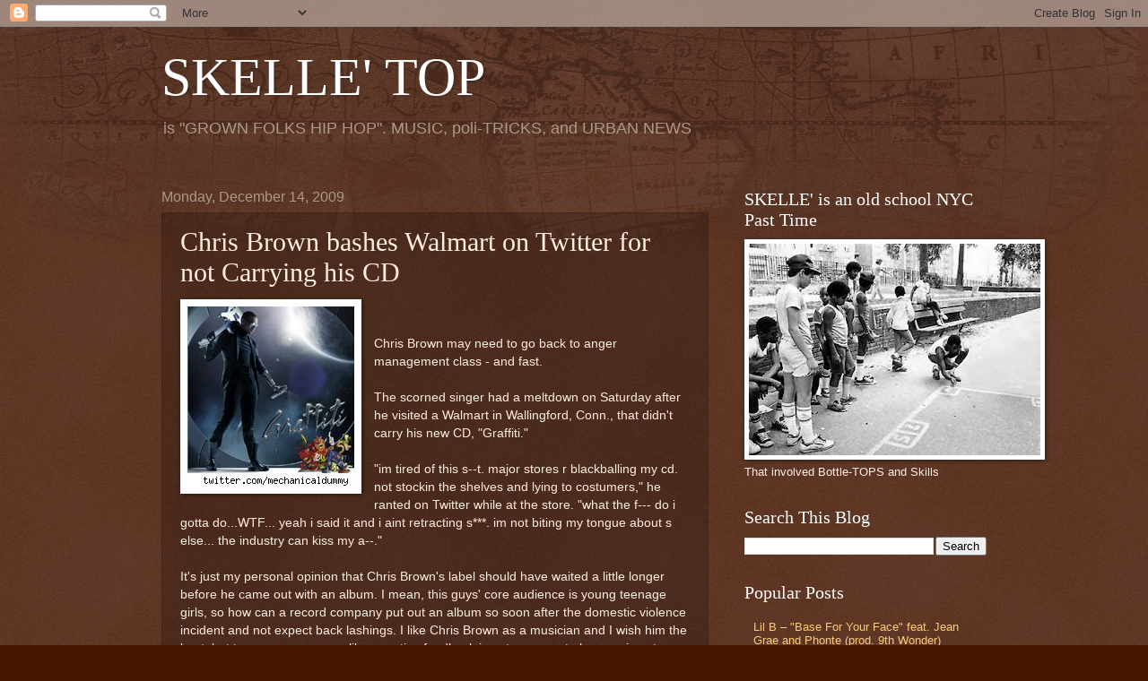

--- FILE ---
content_type: text/html; charset=UTF-8
request_url: http://www.skelletop.com/2009/12/chris-brown-bashes-walmart-on-twitter.html
body_size: 14051
content:
<!DOCTYPE html>
<html class='v2' dir='ltr' lang='en'>
<head>
<link href='https://www.blogger.com/static/v1/widgets/335934321-css_bundle_v2.css' rel='stylesheet' type='text/css'/>
<meta content='width=1100' name='viewport'/>
<meta content='text/html; charset=UTF-8' http-equiv='Content-Type'/>
<meta content='blogger' name='generator'/>
<link href='http://www.skelletop.com/favicon.ico' rel='icon' type='image/x-icon'/>
<link href='http://www.skelletop.com/2009/12/chris-brown-bashes-walmart-on-twitter.html' rel='canonical'/>
<link rel="alternate" type="application/atom+xml" title="SKELLE&#39; TOP - Atom" href="http://www.skelletop.com/feeds/posts/default" />
<link rel="alternate" type="application/rss+xml" title="SKELLE&#39; TOP - RSS" href="http://www.skelletop.com/feeds/posts/default?alt=rss" />
<link rel="service.post" type="application/atom+xml" title="SKELLE&#39; TOP - Atom" href="https://www.blogger.com/feeds/1414746384356436079/posts/default" />

<link rel="alternate" type="application/atom+xml" title="SKELLE&#39; TOP - Atom" href="http://www.skelletop.com/feeds/8977174606170947216/comments/default" />
<!--Can't find substitution for tag [blog.ieCssRetrofitLinks]-->
<link href='https://blogger.googleusercontent.com/img/b/R29vZ2xl/AVvXsEiMZNmxVEMEL6rUwWjzrXcCoukWZnYR4CnY0tJIs1UgureWsh3O5alX9z3aeo97dgfgPz0scEGW1LEURGyc59bkX-YtAGUVhb3leuKl5eNdEe90rV0VoTOmhGewuHRj4v-v8IeDjHyNUVQ/s640/brownsmall.jpg' rel='image_src'/>
<meta content='http://www.skelletop.com/2009/12/chris-brown-bashes-walmart-on-twitter.html' property='og:url'/>
<meta content='Chris Brown bashes Walmart on Twitter for not Carrying his CD' property='og:title'/>
<meta content='  Chris Brown may need to go back to anger management class - and fast.   The scorned singer had a meltdown on Saturday after he visited a W...' property='og:description'/>
<meta content='https://blogger.googleusercontent.com/img/b/R29vZ2xl/AVvXsEiMZNmxVEMEL6rUwWjzrXcCoukWZnYR4CnY0tJIs1UgureWsh3O5alX9z3aeo97dgfgPz0scEGW1LEURGyc59bkX-YtAGUVhb3leuKl5eNdEe90rV0VoTOmhGewuHRj4v-v8IeDjHyNUVQ/w1200-h630-p-k-no-nu/brownsmall.jpg' property='og:image'/>
<title>SKELLE' TOP: Chris Brown bashes Walmart on Twitter for not Carrying his CD</title>
<style id='page-skin-1' type='text/css'><!--
/*
-----------------------------------------------
Blogger Template Style
Name:     Watermark
Designer: Blogger
URL:      www.blogger.com
----------------------------------------------- */
/* Use this with templates/1ktemplate-*.html */
/* Content
----------------------------------------------- */
body {
font: normal normal 14px Arial, Tahoma, Helvetica, FreeSans, sans-serif;
color: #ffeedd;
background: #441500 url(//www.blogblog.com/1kt/watermark/body_background_navigator.png) repeat scroll top left;
}
html body .content-outer {
min-width: 0;
max-width: 100%;
width: 100%;
}
.content-outer {
font-size: 92%;
}
a:link {
text-decoration:none;
color: #ffcc77;
}
a:visited {
text-decoration:none;
color: #ff8866;
}
a:hover {
text-decoration:underline;
color: #ffeecc;
}
.body-fauxcolumns .cap-top {
margin-top: 30px;
background: transparent url(//www.blogblog.com/1kt/watermark/body_overlay_navigator.png) no-repeat scroll top center;
height: 256px;
}
.content-inner {
padding: 0;
}
/* Header
----------------------------------------------- */
.header-inner .Header .titlewrapper,
.header-inner .Header .descriptionwrapper {
padding-left: 20px;
padding-right: 20px;
}
.Header h1 {
font: normal normal 60px Georgia, Utopia, 'Palatino Linotype', Palatino, serif;
color: #ffffff;
text-shadow: 2px 2px rgba(0, 0, 0, .1);
}
.Header h1 a {
color: #ffffff;
}
.Header .description {
font-size: 140%;
color: #aa9988;
}
/* Tabs
----------------------------------------------- */
.tabs-inner .section {
margin: 0 20px;
}
.tabs-inner .PageList, .tabs-inner .LinkList, .tabs-inner .Labels {
margin-left: -11px;
margin-right: -11px;
background-color: transparent;
border-top: 0 solid #ffffff;
border-bottom: 0 solid #ffffff;
-moz-box-shadow: 0 0 0 rgba(0, 0, 0, .3);
-webkit-box-shadow: 0 0 0 rgba(0, 0, 0, .3);
-goog-ms-box-shadow: 0 0 0 rgba(0, 0, 0, .3);
box-shadow: 0 0 0 rgba(0, 0, 0, .3);
}
.tabs-inner .PageList .widget-content,
.tabs-inner .LinkList .widget-content,
.tabs-inner .Labels .widget-content {
margin: -3px -11px;
background: transparent none  no-repeat scroll right;
}
.tabs-inner .widget ul {
padding: 2px 25px;
max-height: 34px;
background: transparent none no-repeat scroll left;
}
.tabs-inner .widget li {
border: none;
}
.tabs-inner .widget li a {
display: inline-block;
padding: .25em 1em;
font: normal normal 20px Georgia, Utopia, 'Palatino Linotype', Palatino, serif;
color: #ffcc77;
border-right: 1px solid #776655;
}
.tabs-inner .widget li:first-child a {
border-left: 1px solid #776655;
}
.tabs-inner .widget li.selected a, .tabs-inner .widget li a:hover {
color: #ffffff;
}
/* Headings
----------------------------------------------- */
h2 {
font: normal normal 20px Georgia, Utopia, 'Palatino Linotype', Palatino, serif;
color: #ffffff;
margin: 0 0 .5em;
}
h2.date-header {
font: normal normal 16px Arial, Tahoma, Helvetica, FreeSans, sans-serif;
color: #aa9988;
}
/* Main
----------------------------------------------- */
.main-inner .column-center-inner,
.main-inner .column-left-inner,
.main-inner .column-right-inner {
padding: 0 5px;
}
.main-outer {
margin-top: 0;
background: transparent none no-repeat scroll top left;
}
.main-inner {
padding-top: 30px;
}
.main-cap-top {
position: relative;
}
.main-cap-top .cap-right {
position: absolute;
height: 0;
width: 100%;
bottom: 0;
background: transparent none repeat-x scroll bottom center;
}
.main-cap-top .cap-left {
position: absolute;
height: 245px;
width: 280px;
right: 0;
bottom: 0;
background: transparent none no-repeat scroll bottom left;
}
/* Posts
----------------------------------------------- */
.post-outer {
padding: 15px 20px;
margin: 0 0 25px;
background: transparent url(//www.blogblog.com/1kt/watermark/post_background_navigator.png) repeat scroll top left;
_background-image: none;
border: dotted 1px #332211;
-moz-box-shadow: 0 0 0 rgba(0, 0, 0, .1);
-webkit-box-shadow: 0 0 0 rgba(0, 0, 0, .1);
-goog-ms-box-shadow: 0 0 0 rgba(0, 0, 0, .1);
box-shadow: 0 0 0 rgba(0, 0, 0, .1);
}
h3.post-title {
font: normal normal 30px Georgia, Utopia, 'Palatino Linotype', Palatino, serif;
margin: 0;
}
.comments h4 {
font: normal normal 30px Georgia, Utopia, 'Palatino Linotype', Palatino, serif;
margin: 1em 0 0;
}
.post-body {
font-size: 105%;
line-height: 1.5;
position: relative;
}
.post-header {
margin: 0 0 1em;
color: #aa9988;
}
.post-footer {
margin: 10px 0 0;
padding: 10px 0 0;
color: #aa9988;
border-top: dashed 1px #998877;
}
#blog-pager {
font-size: 140%
}
#comments .comment-author {
padding-top: 1.5em;
border-top: dashed 1px #998877;
background-position: 0 1.5em;
}
#comments .comment-author:first-child {
padding-top: 0;
border-top: none;
}
.avatar-image-container {
margin: .2em 0 0;
}
/* Comments
----------------------------------------------- */
.comments .comments-content .icon.blog-author {
background-repeat: no-repeat;
background-image: url([data-uri]);
}
.comments .comments-content .loadmore a {
border-top: 1px solid #998877;
border-bottom: 1px solid #998877;
}
.comments .continue {
border-top: 2px solid #998877;
}
/* Widgets
----------------------------------------------- */
.widget ul, .widget #ArchiveList ul.flat {
padding: 0;
list-style: none;
}
.widget ul li, .widget #ArchiveList ul.flat li {
padding: .35em 0;
text-indent: 0;
border-top: dashed 1px #998877;
}
.widget ul li:first-child, .widget #ArchiveList ul.flat li:first-child {
border-top: none;
}
.widget .post-body ul {
list-style: disc;
}
.widget .post-body ul li {
border: none;
}
.widget .zippy {
color: #998877;
}
.post-body img, .post-body .tr-caption-container, .Profile img, .Image img,
.BlogList .item-thumbnail img {
padding: 5px;
background: #fff;
-moz-box-shadow: 1px 1px 5px rgba(0, 0, 0, .5);
-webkit-box-shadow: 1px 1px 5px rgba(0, 0, 0, .5);
-goog-ms-box-shadow: 1px 1px 5px rgba(0, 0, 0, .5);
box-shadow: 1px 1px 5px rgba(0, 0, 0, .5);
}
.post-body img, .post-body .tr-caption-container {
padding: 8px;
}
.post-body .tr-caption-container {
color: #333333;
}
.post-body .tr-caption-container img {
padding: 0;
background: transparent;
border: none;
-moz-box-shadow: 0 0 0 rgba(0, 0, 0, .1);
-webkit-box-shadow: 0 0 0 rgba(0, 0, 0, .1);
-goog-ms-box-shadow: 0 0 0 rgba(0, 0, 0, .1);
box-shadow: 0 0 0 rgba(0, 0, 0, .1);
}
/* Footer
----------------------------------------------- */
.footer-outer {
color:#ffeedd;
background: #110000 url(https://resources.blogblog.com/blogblog/data/1kt/watermark/body_background_navigator.png) repeat scroll top left;
}
.footer-outer a {
color: #ffcc77;
}
.footer-outer a:visited {
color: #ff8866;
}
.footer-outer a:hover {
color: #ffeecc;
}
.footer-outer .widget h2 {
color: #ffffff;
}
/* Mobile
----------------------------------------------- */
body.mobile  {
background-size: 100% auto;
}
.mobile .body-fauxcolumn-outer {
background: transparent none repeat scroll top left;
}
html .mobile .mobile-date-outer {
border-bottom: none;
background: transparent url(//www.blogblog.com/1kt/watermark/post_background_navigator.png) repeat scroll top left;
_background-image: none;
margin-bottom: 10px;
}
.mobile .main-inner .date-outer {
padding: 0;
}
.mobile .main-inner .date-header {
margin: 10px;
}
.mobile .main-cap-top {
z-index: -1;
}
.mobile .content-outer {
font-size: 100%;
}
.mobile .post-outer {
padding: 10px;
}
.mobile .main-cap-top .cap-left {
background: transparent none no-repeat scroll bottom left;
}
.mobile .body-fauxcolumns .cap-top {
margin: 0;
}
.mobile-link-button {
background: transparent url(//www.blogblog.com/1kt/watermark/post_background_navigator.png) repeat scroll top left;
}
.mobile-link-button a:link, .mobile-link-button a:visited {
color: #ffcc77;
}
.mobile-index-date .date-header {
color: #aa9988;
}
.mobile-index-contents {
color: #ffeedd;
}
.mobile .tabs-inner .section {
margin: 0;
}
.mobile .tabs-inner .PageList {
margin-left: 0;
margin-right: 0;
}
.mobile .tabs-inner .PageList .widget-content {
margin: 0;
color: #ffffff;
background: transparent url(//www.blogblog.com/1kt/watermark/post_background_navigator.png) repeat scroll top left;
}
.mobile .tabs-inner .PageList .widget-content .pagelist-arrow {
border-left: 1px solid #776655;
}

--></style>
<style id='template-skin-1' type='text/css'><!--
body {
min-width: 960px;
}
.content-outer, .content-fauxcolumn-outer, .region-inner {
min-width: 960px;
max-width: 960px;
_width: 960px;
}
.main-inner .columns {
padding-left: 0;
padding-right: 310px;
}
.main-inner .fauxcolumn-center-outer {
left: 0;
right: 310px;
/* IE6 does not respect left and right together */
_width: expression(this.parentNode.offsetWidth -
parseInt("0") -
parseInt("310px") + 'px');
}
.main-inner .fauxcolumn-left-outer {
width: 0;
}
.main-inner .fauxcolumn-right-outer {
width: 310px;
}
.main-inner .column-left-outer {
width: 0;
right: 100%;
margin-left: -0;
}
.main-inner .column-right-outer {
width: 310px;
margin-right: -310px;
}
#layout {
min-width: 0;
}
#layout .content-outer {
min-width: 0;
width: 800px;
}
#layout .region-inner {
min-width: 0;
width: auto;
}
body#layout div.add_widget {
padding: 8px;
}
body#layout div.add_widget a {
margin-left: 32px;
}
--></style>
<link href='https://www.blogger.com/dyn-css/authorization.css?targetBlogID=1414746384356436079&amp;zx=39f16cd4-b376-43b9-b504-496d8b066eda' media='none' onload='if(media!=&#39;all&#39;)media=&#39;all&#39;' rel='stylesheet'/><noscript><link href='https://www.blogger.com/dyn-css/authorization.css?targetBlogID=1414746384356436079&amp;zx=39f16cd4-b376-43b9-b504-496d8b066eda' rel='stylesheet'/></noscript>
<meta name='google-adsense-platform-account' content='ca-host-pub-1556223355139109'/>
<meta name='google-adsense-platform-domain' content='blogspot.com'/>

<!-- data-ad-client=ca-pub-8130062389535104 -->

</head>
<body class='loading variant-navigator'>
<div class='navbar section' id='navbar' name='Navbar'><div class='widget Navbar' data-version='1' id='Navbar1'><script type="text/javascript">
    function setAttributeOnload(object, attribute, val) {
      if(window.addEventListener) {
        window.addEventListener('load',
          function(){ object[attribute] = val; }, false);
      } else {
        window.attachEvent('onload', function(){ object[attribute] = val; });
      }
    }
  </script>
<div id="navbar-iframe-container"></div>
<script type="text/javascript" src="https://apis.google.com/js/platform.js"></script>
<script type="text/javascript">
      gapi.load("gapi.iframes:gapi.iframes.style.bubble", function() {
        if (gapi.iframes && gapi.iframes.getContext) {
          gapi.iframes.getContext().openChild({
              url: 'https://www.blogger.com/navbar/1414746384356436079?po\x3d8977174606170947216\x26origin\x3dhttp://www.skelletop.com',
              where: document.getElementById("navbar-iframe-container"),
              id: "navbar-iframe"
          });
        }
      });
    </script><script type="text/javascript">
(function() {
var script = document.createElement('script');
script.type = 'text/javascript';
script.src = '//pagead2.googlesyndication.com/pagead/js/google_top_exp.js';
var head = document.getElementsByTagName('head')[0];
if (head) {
head.appendChild(script);
}})();
</script>
</div></div>
<div class='body-fauxcolumns'>
<div class='fauxcolumn-outer body-fauxcolumn-outer'>
<div class='cap-top'>
<div class='cap-left'></div>
<div class='cap-right'></div>
</div>
<div class='fauxborder-left'>
<div class='fauxborder-right'></div>
<div class='fauxcolumn-inner'>
</div>
</div>
<div class='cap-bottom'>
<div class='cap-left'></div>
<div class='cap-right'></div>
</div>
</div>
</div>
<div class='content'>
<div class='content-fauxcolumns'>
<div class='fauxcolumn-outer content-fauxcolumn-outer'>
<div class='cap-top'>
<div class='cap-left'></div>
<div class='cap-right'></div>
</div>
<div class='fauxborder-left'>
<div class='fauxborder-right'></div>
<div class='fauxcolumn-inner'>
</div>
</div>
<div class='cap-bottom'>
<div class='cap-left'></div>
<div class='cap-right'></div>
</div>
</div>
</div>
<div class='content-outer'>
<div class='content-cap-top cap-top'>
<div class='cap-left'></div>
<div class='cap-right'></div>
</div>
<div class='fauxborder-left content-fauxborder-left'>
<div class='fauxborder-right content-fauxborder-right'></div>
<div class='content-inner'>
<header>
<div class='header-outer'>
<div class='header-cap-top cap-top'>
<div class='cap-left'></div>
<div class='cap-right'></div>
</div>
<div class='fauxborder-left header-fauxborder-left'>
<div class='fauxborder-right header-fauxborder-right'></div>
<div class='region-inner header-inner'>
<div class='header section' id='header' name='Header'><div class='widget Header' data-version='1' id='Header1'>
<div id='header-inner'>
<div class='titlewrapper'>
<h1 class='title'>
<a href='http://www.skelletop.com/'>
SKELLE' TOP
</a>
</h1>
</div>
<div class='descriptionwrapper'>
<p class='description'><span>is "GROWN FOLKS HIP HOP". MUSIC, poli-TRICKS, and URBAN NEWS</span></p>
</div>
</div>
</div></div>
</div>
</div>
<div class='header-cap-bottom cap-bottom'>
<div class='cap-left'></div>
<div class='cap-right'></div>
</div>
</div>
</header>
<div class='tabs-outer'>
<div class='tabs-cap-top cap-top'>
<div class='cap-left'></div>
<div class='cap-right'></div>
</div>
<div class='fauxborder-left tabs-fauxborder-left'>
<div class='fauxborder-right tabs-fauxborder-right'></div>
<div class='region-inner tabs-inner'>
<div class='tabs section' id='crosscol' name='Cross-Column'><div class='widget HTML' data-version='1' id='HTML2'>
<div class='widget-content'>
<div class="alignleft">  
<script type='text/javascript'>
 amzn_assoc_ad_type = 'banner';
 amzn_assoc_tracking_id = 'sketop-20';
 amzn_assoc_marketplace = 'amazon';
 amzn_assoc_region = 'US';
 amzn_assoc_placement = 'assoc_banner_placement_default';
 amzn_assoc_linkid = '7LSAT3VF6YKL4NE2';
 amzn_assoc_campaigns = 'ce_smartphone_tradein';
 amzn_assoc_banner_type = 'category';
 amzn_assoc_isresponsive = 'true';
</script>
<script src='//z-na.amazon-adsystem.com/widgets/q?ServiceVersion=20070822&Operation=GetScript&ID=OneJS&WS=1'></script>
</div>
</div>
<div class='clear'></div>
</div></div>
<div class='tabs no-items section' id='crosscol-overflow' name='Cross-Column 2'></div>
</div>
</div>
<div class='tabs-cap-bottom cap-bottom'>
<div class='cap-left'></div>
<div class='cap-right'></div>
</div>
</div>
<div class='main-outer'>
<div class='main-cap-top cap-top'>
<div class='cap-left'></div>
<div class='cap-right'></div>
</div>
<div class='fauxborder-left main-fauxborder-left'>
<div class='fauxborder-right main-fauxborder-right'></div>
<div class='region-inner main-inner'>
<div class='columns fauxcolumns'>
<div class='fauxcolumn-outer fauxcolumn-center-outer'>
<div class='cap-top'>
<div class='cap-left'></div>
<div class='cap-right'></div>
</div>
<div class='fauxborder-left'>
<div class='fauxborder-right'></div>
<div class='fauxcolumn-inner'>
</div>
</div>
<div class='cap-bottom'>
<div class='cap-left'></div>
<div class='cap-right'></div>
</div>
</div>
<div class='fauxcolumn-outer fauxcolumn-left-outer'>
<div class='cap-top'>
<div class='cap-left'></div>
<div class='cap-right'></div>
</div>
<div class='fauxborder-left'>
<div class='fauxborder-right'></div>
<div class='fauxcolumn-inner'>
</div>
</div>
<div class='cap-bottom'>
<div class='cap-left'></div>
<div class='cap-right'></div>
</div>
</div>
<div class='fauxcolumn-outer fauxcolumn-right-outer'>
<div class='cap-top'>
<div class='cap-left'></div>
<div class='cap-right'></div>
</div>
<div class='fauxborder-left'>
<div class='fauxborder-right'></div>
<div class='fauxcolumn-inner'>
</div>
</div>
<div class='cap-bottom'>
<div class='cap-left'></div>
<div class='cap-right'></div>
</div>
</div>
<!-- corrects IE6 width calculation -->
<div class='columns-inner'>
<div class='column-center-outer'>
<div class='column-center-inner'>
<div class='main section' id='main' name='Main'><div class='widget Blog' data-version='1' id='Blog1'>
<div class='blog-posts hfeed'>

          <div class="date-outer">
        
<h2 class='date-header'><span>Monday, December 14, 2009</span></h2>

          <div class="date-posts">
        
<div class='post-outer'>
<div class='post hentry uncustomized-post-template' itemprop='blogPost' itemscope='itemscope' itemtype='http://schema.org/BlogPosting'>
<meta content='https://blogger.googleusercontent.com/img/b/R29vZ2xl/AVvXsEiMZNmxVEMEL6rUwWjzrXcCoukWZnYR4CnY0tJIs1UgureWsh3O5alX9z3aeo97dgfgPz0scEGW1LEURGyc59bkX-YtAGUVhb3leuKl5eNdEe90rV0VoTOmhGewuHRj4v-v8IeDjHyNUVQ/s640/brownsmall.jpg' itemprop='image_url'/>
<meta content='1414746384356436079' itemprop='blogId'/>
<meta content='8977174606170947216' itemprop='postId'/>
<a name='8977174606170947216'></a>
<h3 class='post-title entry-title' itemprop='name'>
Chris Brown bashes Walmart on Twitter for not Carrying his CD
</h3>
<div class='post-header'>
<div class='post-header-line-1'></div>
</div>
<div class='post-body entry-content' id='post-body-8977174606170947216' itemprop='description articleBody'>
<div class="separator" style="clear: both; text-align: center;"><a href="https://blogger.googleusercontent.com/img/b/R29vZ2xl/AVvXsEiMZNmxVEMEL6rUwWjzrXcCoukWZnYR4CnY0tJIs1UgureWsh3O5alX9z3aeo97dgfgPz0scEGW1LEURGyc59bkX-YtAGUVhb3leuKl5eNdEe90rV0VoTOmhGewuHRj4v-v8IeDjHyNUVQ/s1600-h/brownsmall.jpg" imageanchor="1" style="clear: left; cssfloat: left; float: left; margin-bottom: 1em; margin-right: 1em;"><img border="0" rs="true" src="https://blogger.googleusercontent.com/img/b/R29vZ2xl/AVvXsEiMZNmxVEMEL6rUwWjzrXcCoukWZnYR4CnY0tJIs1UgureWsh3O5alX9z3aeo97dgfgPz0scEGW1LEURGyc59bkX-YtAGUVhb3leuKl5eNdEe90rV0VoTOmhGewuHRj4v-v8IeDjHyNUVQ/s640/brownsmall.jpg" /></a><br />
</div><br />
Chris Brown may need to go back to anger management class - and fast. <br />
<br />
The scorned singer had a meltdown on Saturday after he visited a Walmart in Wallingford, Conn., that didn't carry his new CD, "Graffiti." <br />
<br />
"im tired of this s--t. major stores r blackballing my cd. not stockin the shelves and lying to costumers," he ranted on Twitter while at the store. "what the f--- do i gotta do...WTF... yeah i said it and i aint retracting s***. im not biting my tongue about s else... the industry can kiss my a--." <br />
<br />
It's just my personal opinion that Chris Brown's label should have waited a little longer before he came out with an album. I mean, this guys' core audience is young teenage girls, so how can a record company put out an album so soon after the domestic violence incident and not expect back lashings. I like Chris Brown as a musician and I wish him the best, but to go on a rampage like negative feedback is not suppose to happen is not being real. What did he expect?
<div style='clear: both;'></div>
</div>
<div class='post-footer'>
<div class='post-footer-line post-footer-line-1'>
<span class='post-author vcard'>
Posted by
<span class='fn' itemprop='author' itemscope='itemscope' itemtype='http://schema.org/Person'>
<meta content='https://www.blogger.com/profile/15616066554796763232' itemprop='url'/>
<a class='g-profile' href='https://www.blogger.com/profile/15616066554796763232' rel='author' title='author profile'>
<span itemprop='name'>Cheebs</span>
</a>
</span>
</span>
<span class='post-timestamp'>
at
<meta content='http://www.skelletop.com/2009/12/chris-brown-bashes-walmart-on-twitter.html' itemprop='url'/>
<a class='timestamp-link' href='http://www.skelletop.com/2009/12/chris-brown-bashes-walmart-on-twitter.html' rel='bookmark' title='permanent link'><abbr class='published' itemprop='datePublished' title='2009-12-14T07:03:00-08:00'>7:03&#8239;AM</abbr></a>
</span>
<span class='post-comment-link'>
</span>
<span class='post-icons'>
<span class='item-action'>
<a href='https://www.blogger.com/email-post/1414746384356436079/8977174606170947216' title='Email Post'>
<img alt='' class='icon-action' height='13' src='https://resources.blogblog.com/img/icon18_email.gif' width='18'/>
</a>
</span>
<span class='item-control blog-admin pid-266698790'>
<a href='https://www.blogger.com/post-edit.g?blogID=1414746384356436079&postID=8977174606170947216&from=pencil' title='Edit Post'>
<img alt='' class='icon-action' height='18' src='https://resources.blogblog.com/img/icon18_edit_allbkg.gif' width='18'/>
</a>
</span>
</span>
<div class='post-share-buttons goog-inline-block'>
<a class='goog-inline-block share-button sb-email' href='https://www.blogger.com/share-post.g?blogID=1414746384356436079&postID=8977174606170947216&target=email' target='_blank' title='Email This'><span class='share-button-link-text'>Email This</span></a><a class='goog-inline-block share-button sb-blog' href='https://www.blogger.com/share-post.g?blogID=1414746384356436079&postID=8977174606170947216&target=blog' onclick='window.open(this.href, "_blank", "height=270,width=475"); return false;' target='_blank' title='BlogThis!'><span class='share-button-link-text'>BlogThis!</span></a><a class='goog-inline-block share-button sb-twitter' href='https://www.blogger.com/share-post.g?blogID=1414746384356436079&postID=8977174606170947216&target=twitter' target='_blank' title='Share to X'><span class='share-button-link-text'>Share to X</span></a><a class='goog-inline-block share-button sb-facebook' href='https://www.blogger.com/share-post.g?blogID=1414746384356436079&postID=8977174606170947216&target=facebook' onclick='window.open(this.href, "_blank", "height=430,width=640"); return false;' target='_blank' title='Share to Facebook'><span class='share-button-link-text'>Share to Facebook</span></a><a class='goog-inline-block share-button sb-pinterest' href='https://www.blogger.com/share-post.g?blogID=1414746384356436079&postID=8977174606170947216&target=pinterest' target='_blank' title='Share to Pinterest'><span class='share-button-link-text'>Share to Pinterest</span></a>
</div>
</div>
<div class='post-footer-line post-footer-line-2'>
<span class='post-labels'>
</span>
</div>
<div class='post-footer-line post-footer-line-3'>
<span class='post-location'>
</span>
</div>
</div>
</div>
<div class='comments' id='comments'>
<a name='comments'></a>
<h4>No comments:</h4>
<div id='Blog1_comments-block-wrapper'>
<dl class='avatar-comment-indent' id='comments-block'>
</dl>
</div>
<p class='comment-footer'>
<a href='https://www.blogger.com/comment/fullpage/post/1414746384356436079/8977174606170947216' onclick='javascript:window.open(this.href, "bloggerPopup", "toolbar=0,location=0,statusbar=1,menubar=0,scrollbars=yes,width=640,height=500"); return false;'>Post a Comment</a>
</p>
</div>
</div>

        </div></div>
      
</div>
<div class='blog-pager' id='blog-pager'>
<span id='blog-pager-newer-link'>
<a class='blog-pager-newer-link' href='http://www.skelletop.com/2009/12/houston-elects-first-openly-gay-mayor.html' id='Blog1_blog-pager-newer-link' title='Newer Post'>Newer Post</a>
</span>
<span id='blog-pager-older-link'>
<a class='blog-pager-older-link' href='http://www.skelletop.com/2009/12/buju-banton-arrested-on-federal-drug.html' id='Blog1_blog-pager-older-link' title='Older Post'>Older Post</a>
</span>
<a class='home-link' href='http://www.skelletop.com/'>Home</a>
</div>
<div class='clear'></div>
<div class='post-feeds'>
<div class='feed-links'>
Subscribe to:
<a class='feed-link' href='http://www.skelletop.com/feeds/8977174606170947216/comments/default' target='_blank' type='application/atom+xml'>Post Comments (Atom)</a>
</div>
</div>
</div>
</div>
</div>
</div>
<div class='column-left-outer'>
<div class='column-left-inner'>
<aside>
</aside>
</div>
</div>
<div class='column-right-outer'>
<div class='column-right-inner'>
<aside>
<div class='sidebar section' id='sidebar-right-1'><div class='widget Image' data-version='1' id='Image1'>
<h2>SKELLE' is an old school NYC Past Time</h2>
<div class='widget-content'>
<img alt='SKELLE&#39; is an old school NYC Past Time' height='236' id='Image1_img' src='https://blogger.googleusercontent.com/img/b/R29vZ2xl/AVvXsEgvY87Pk0uxkRNsrFhZFnqiH0zLXljjTX2mTJRqTh8Mh-Mk0Cj_T5NFP0tKaNHGb8EJuVfzVJ6p6bNuyJmhrEl5G-ZDjVWfRfle8FyYDajKtSSTQjoKcjVY3di__oRwLgnRRLALFiqn8C8/s325/skelle.jpg' width='325'/>
<br/>
<span class='caption'>That involved Bottle-TOPS and Skills</span>
</div>
<div class='clear'></div>
</div><div class='widget BlogSearch' data-version='1' id='BlogSearch1'>
<h2 class='title'>Search This Blog</h2>
<div class='widget-content'>
<div id='BlogSearch1_form'>
<form action='http://www.skelletop.com/search' class='gsc-search-box' target='_top'>
<table cellpadding='0' cellspacing='0' class='gsc-search-box'>
<tbody>
<tr>
<td class='gsc-input'>
<input autocomplete='off' class='gsc-input' name='q' size='10' title='search' type='text' value=''/>
</td>
<td class='gsc-search-button'>
<input class='gsc-search-button' title='search' type='submit' value='Search'/>
</td>
</tr>
</tbody>
</table>
</form>
</div>
</div>
<div class='clear'></div>
</div><div class='widget PopularPosts' data-version='1' id='PopularPosts1'>
<h2>Popular Posts</h2>
<div class='widget-content popular-posts'>
<ul>
<li>
<div class='item-content'>
<div class='item-thumbnail'>
<a href='http://www.skelletop.com/2011/03/lil-b-base-for-your-face-feat-jean-grae.html' target='_blank'>
<img alt='' border='0' src='https://lh3.googleusercontent.com/blogger_img_proxy/AEn0k_vNpxmtDjsxJtpumWZWItx78N7XIGL5kt4OFdv6-dsTS0qkFgAAfedqyHZW1D__vZkEj46CFkWmskuKAmkAyzDC8YCgdzx8EjNd5lPTd5iHEcd9EFzijlP-mP_76ENM5k7X6RGSEQ=w72-h72-p-k-no-nu'/>
</a>
</div>
<div class='item-title'><a href='http://www.skelletop.com/2011/03/lil-b-base-for-your-face-feat-jean-grae.html'>Lil B &#8211; "Base For Your Face" feat. Jean Grae and Phonte (prod. 9th Wonder)</a></div>
<div class='item-snippet'>Honestly speaking&#160; Lil B (The Based God) &#160;is not someone I&#39;m going to check for, but dude surprised me on this 9th Wonder  track. Lil B ...</div>
</div>
<div style='clear: both;'></div>
</li>
<li>
<div class='item-content'>
<div class='item-thumbnail'>
<a href='http://www.skelletop.com/2011/03/chris-brown-nude-photo-over-18-and-over.html' target='_blank'>
<img alt='' border='0' src='https://blogger.googleusercontent.com/img/b/R29vZ2xl/AVvXsEgQ1-ltV4syHrVR4Gig7Sv63ZodJgsKQnJH4F8ofTUm9RosXAzvjfoiIm_yI6s_7Def1txXibTJBWKjd5Ot-r-jNqbYfYEVpFGiL7ImgylnirHgtljRZIknkdspR0f75VxCiTEJGgf8HAY/w72-h72-p-k-no-nu/chris+brown+breast+plate+tatt.jpg'/>
</a>
</div>
<div class='item-title'><a href='http://www.skelletop.com/2011/03/chris-brown-nude-photo-over-18-and-over.html'>Chris Brown Nude Photo (**18 and Over Only**)</a></div>
<div class='item-snippet'>   Now I know there may be some happy young ladies who want to know what Chris Brown  is packing, but this is another blow to Chris Brown...</div>
</div>
<div style='clear: both;'></div>
</li>
<li>
<div class='item-content'>
<div class='item-thumbnail'>
<a href='http://www.skelletop.com/2010/03/greatest-mc-died-on-march-9th.html' target='_blank'>
<img alt='' border='0' src='https://lh3.googleusercontent.com/blogger_img_proxy/[base64]w72-h72-p-k-no-nu'/>
</a>
</div>
<div class='item-title'><a href='http://www.skelletop.com/2010/03/greatest-mc-died-on-march-9th.html'>The Greatest MC Died on March 9th</a></div>
<div class='item-snippet'>               video platform    video management    video solutions    video player    The Hip Hop Community is collectively saying today, ...</div>
</div>
<div style='clear: both;'></div>
</li>
<li>
<div class='item-content'>
<div class='item-thumbnail'>
<a href='http://www.skelletop.com/2015/03/join-st-family-sobs-april-1st-for-eric.html' target='_blank'>
<img alt='' border='0' src='https://blogger.googleusercontent.com/img/b/R29vZ2xl/AVvXsEiYt6nzrBBXlIetCspZ4rak9OkJ4zW-CMjZtNQVRiyHS3rd7W3VzXzuwyZft8ywItwfacN2ko3RADm3gUKV0I3fSaK4lFtNY9Wlyjbr2j-JL2mxO8FE9t0j-fZesm3ucEgDkTXEfMu_sbY/w72-h72-p-k-no-nu/THe+Box+tour.jpg'/>
</a>
</div>
<div class='item-title'><a href='http://www.skelletop.com/2015/03/join-st-family-sobs-april-1st-for-eric.html'>Join The ST Family @ S.O.B.'s April 1st for Eric Roberson's "The Box" Tour </a></div>
<div class='item-snippet'>    The ST  Family is starting our Anniversary Season Celebrating on April Fool&#39;s Day. It&#39;s a hump-day Wednesday, but if you&#39;re ...</div>
</div>
<div style='clear: both;'></div>
</li>
<li>
<div class='item-content'>
<div class='item-thumbnail'>
<a href='http://www.skelletop.com/2015/06/re-cap-pete-rock-brooklyn-bowl-for.html' target='_blank'>
<img alt='' border='0' src='https://lh3.googleusercontent.com/blogger_img_proxy/AEn0k_uqdlpiL-IPyoURUijATlSQYFr1_9Nm5o21EFo3HqN_aq_8w65v2IQmr67UGoKxw0QqxEFVRnwHa6v2Mpk1p4Nt003NN5qMG0Tc01XEZsUXsrvK=w72-h72-n-k-no-nu'/>
</a>
</div>
<div class='item-title'><a href='http://www.skelletop.com/2015/06/re-cap-pete-rock-brooklyn-bowl-for.html'>Re Cap: Pete Rock @ Brooklyn Bowl for Petestrumentals 2 Album Release</a></div>
<div class='item-snippet'>  Legendary Hip Hop producer, Pete Rock  celebrated the release of his album Petestrumentals 2  this past week at Brooklyn Bowl . Pharaohe M...</div>
</div>
<div style='clear: both;'></div>
</li>
<li>
<div class='item-content'>
<div class='item-thumbnail'>
<a href='http://www.skelletop.com/2009/12/monique-and-gabourey-sidibe-nominated.html' target='_blank'>
<img alt='' border='0' src='https://blogger.googleusercontent.com/img/b/R29vZ2xl/AVvXsEjlfpysbJoMDo7Op7vynAXF5REL-oU0E-ewItmkjVBWrODBV1WB7-vHO_NJajcgQJ13r3-Z94YZGNEpnb00Y8nXNVLyRonTNjW-CMlVMG3_0PEkxFb16fQSsnGLYUddMfM927TQ_H07Ohs/w72-h72-p-k-no-nu/moniquegaboureysidibe.jpg'/>
</a>
</div>
<div class='item-title'><a href='http://www.skelletop.com/2009/12/monique-and-gabourey-sidibe-nominated.html'>Monique and Gabourey Sidibe Nominated for Golden Globes</a></div>
<div class='item-snippet'>  Congratulations shout outs to Monique and Gabourey Sidibe who have both been nominated for Golden Globes for their roles in the film Preci...</div>
</div>
<div style='clear: both;'></div>
</li>
<li>
<div class='item-content'>
<div class='item-thumbnail'>
<a href='http://www.skelletop.com/2015/02/houston-32615-get-ready-for-soul.html' target='_blank'>
<img alt='' border='0' src='https://blogger.googleusercontent.com/img/b/R29vZ2xl/AVvXsEj3k4LOfEXWOjRJT9MGljDa3w2iox3apGrJ5y1dBBsbgR3niQ3-T8T0odtzaTpeNNwfI3GxWU5wSI3wNUdbjrXtg-JXGrUQ9R_SF0snFBY4ttvrVamUSsT6NkcCSC3VlWnynbIZKRbK3Mw/w72-h72-p-k-no-nu/soul+session.jpg'/>
</a>
</div>
<div class='item-title'><a href='http://www.skelletop.com/2015/02/houston-32615-get-ready-for-soul.html'>Houston 3/26/15: Get Ready for a Soul Session w/The Foreign Exchange and Dwele </a></div>
<div class='item-snippet'>   If there was ever a time to be in Houston this is it. Serious Sounds  is bringing a SOUL SESSION back to Houston with The Foreign Exchang...</div>
</div>
<div style='clear: both;'></div>
</li>
</ul>
<div class='clear'></div>
</div>
</div><div class='widget Image' data-version='1' id='Image2'>
<h2>Coming Soon Skelle Top Tees and Apparel</h2>
<div class='widget-content'>
<img alt='Coming Soon Skelle Top Tees and Apparel' height='300' id='Image2_img' src='https://blogger.googleusercontent.com/img/b/R29vZ2xl/AVvXsEiIOmGiEEvzYXIy_1t6O5OSRVeQvgJXIRyMQaodtbUZazUt1vAdWyN7ARy54_wBi6wp36u2MD35xf2a8zIY0xsN9lJjzYYQhSU4zfAkqigei1wSQ_nRFauD23acQc3gMb7n0zeL895ULIg/s300/Leta+%25282%2529.jpg' width='248'/>
<br/>
</div>
<div class='clear'></div>
</div><div class='widget HTML' data-version='1' id='HTML4'>
<h2 class='title'>Follow Us on Instagram/Twitter/FB</h2>
<div class='widget-content'>
<a href="https://www.instagram.com/skelletop/?hl=en"></a><span style="font-weight:bold;"><a href="https://twitter.com/SkelleTop">@SkelleTop</a><span style="font-style:italic;"></span></span>



<iframe src="//www.facebook.com/plugins/follow?href=https%3A%2F%2Fwww.facebook.com%2Fskelletop&amp;layout=standard&amp;show_faces=true&amp;colorscheme=light&amp;width=450&amp;height=80" scrolling="no" frameborder="0" style="border:none; overflow:hidden; width:450px; height:80px;" allowtransparency="true"></iframe>
</div>
<div class='clear'></div>
</div><div class='widget BlogArchive' data-version='1' id='BlogArchive1'>
<h2>It Was Written</h2>
<div class='widget-content'>
<div id='ArchiveList'>
<div id='BlogArchive1_ArchiveList'>
<ul class='flat'>
<li class='archivedate'>
<a href='http://www.skelletop.com/2020/12/'>December</a> (1)
      </li>
<li class='archivedate'>
<a href='http://www.skelletop.com/2020/09/'>September</a> (1)
      </li>
<li class='archivedate'>
<a href='http://www.skelletop.com/2020/08/'>August</a> (6)
      </li>
<li class='archivedate'>
<a href='http://www.skelletop.com/2020/07/'>July</a> (3)
      </li>
<li class='archivedate'>
<a href='http://www.skelletop.com/2018/02/'>February</a> (1)
      </li>
<li class='archivedate'>
<a href='http://www.skelletop.com/2015/06/'>June</a> (2)
      </li>
<li class='archivedate'>
<a href='http://www.skelletop.com/2015/05/'>May</a> (1)
      </li>
<li class='archivedate'>
<a href='http://www.skelletop.com/2015/04/'>April</a> (3)
      </li>
<li class='archivedate'>
<a href='http://www.skelletop.com/2015/03/'>March</a> (5)
      </li>
<li class='archivedate'>
<a href='http://www.skelletop.com/2015/02/'>February</a> (5)
      </li>
<li class='archivedate'>
<a href='http://www.skelletop.com/2015/01/'>January</a> (3)
      </li>
<li class='archivedate'>
<a href='http://www.skelletop.com/2014/11/'>November</a> (2)
      </li>
<li class='archivedate'>
<a href='http://www.skelletop.com/2014/10/'>October</a> (2)
      </li>
<li class='archivedate'>
<a href='http://www.skelletop.com/2014/07/'>July</a> (4)
      </li>
<li class='archivedate'>
<a href='http://www.skelletop.com/2014/06/'>June</a> (7)
      </li>
<li class='archivedate'>
<a href='http://www.skelletop.com/2014/05/'>May</a> (16)
      </li>
<li class='archivedate'>
<a href='http://www.skelletop.com/2014/04/'>April</a> (4)
      </li>
<li class='archivedate'>
<a href='http://www.skelletop.com/2012/01/'>January</a> (3)
      </li>
<li class='archivedate'>
<a href='http://www.skelletop.com/2011/12/'>December</a> (13)
      </li>
<li class='archivedate'>
<a href='http://www.skelletop.com/2011/11/'>November</a> (49)
      </li>
<li class='archivedate'>
<a href='http://www.skelletop.com/2011/10/'>October</a> (56)
      </li>
<li class='archivedate'>
<a href='http://www.skelletop.com/2011/09/'>September</a> (60)
      </li>
<li class='archivedate'>
<a href='http://www.skelletop.com/2011/08/'>August</a> (51)
      </li>
<li class='archivedate'>
<a href='http://www.skelletop.com/2011/07/'>July</a> (44)
      </li>
<li class='archivedate'>
<a href='http://www.skelletop.com/2011/06/'>June</a> (48)
      </li>
<li class='archivedate'>
<a href='http://www.skelletop.com/2011/05/'>May</a> (51)
      </li>
<li class='archivedate'>
<a href='http://www.skelletop.com/2011/04/'>April</a> (50)
      </li>
<li class='archivedate'>
<a href='http://www.skelletop.com/2011/03/'>March</a> (74)
      </li>
<li class='archivedate'>
<a href='http://www.skelletop.com/2011/02/'>February</a> (59)
      </li>
<li class='archivedate'>
<a href='http://www.skelletop.com/2011/01/'>January</a> (135)
      </li>
<li class='archivedate'>
<a href='http://www.skelletop.com/2010/12/'>December</a> (85)
      </li>
<li class='archivedate'>
<a href='http://www.skelletop.com/2010/11/'>November</a> (56)
      </li>
<li class='archivedate'>
<a href='http://www.skelletop.com/2010/10/'>October</a> (86)
      </li>
<li class='archivedate'>
<a href='http://www.skelletop.com/2010/09/'>September</a> (87)
      </li>
<li class='archivedate'>
<a href='http://www.skelletop.com/2010/08/'>August</a> (76)
      </li>
<li class='archivedate'>
<a href='http://www.skelletop.com/2010/07/'>July</a> (81)
      </li>
<li class='archivedate'>
<a href='http://www.skelletop.com/2010/06/'>June</a> (48)
      </li>
<li class='archivedate'>
<a href='http://www.skelletop.com/2010/05/'>May</a> (39)
      </li>
<li class='archivedate'>
<a href='http://www.skelletop.com/2010/04/'>April</a> (24)
      </li>
<li class='archivedate'>
<a href='http://www.skelletop.com/2010/03/'>March</a> (62)
      </li>
<li class='archivedate'>
<a href='http://www.skelletop.com/2010/02/'>February</a> (34)
      </li>
<li class='archivedate'>
<a href='http://www.skelletop.com/2010/01/'>January</a> (41)
      </li>
<li class='archivedate'>
<a href='http://www.skelletop.com/2009/12/'>December</a> (50)
      </li>
<li class='archivedate'>
<a href='http://www.skelletop.com/2009/11/'>November</a> (28)
      </li>
<li class='archivedate'>
<a href='http://www.skelletop.com/2009/10/'>October</a> (14)
      </li>
<li class='archivedate'>
<a href='http://www.skelletop.com/2009/09/'>September</a> (10)
      </li>
<li class='archivedate'>
<a href='http://www.skelletop.com/2009/08/'>August</a> (1)
      </li>
<li class='archivedate'>
<a href='http://www.skelletop.com/2009/07/'>July</a> (4)
      </li>
<li class='archivedate'>
<a href='http://www.skelletop.com/2009/04/'>April</a> (1)
      </li>
</ul>
</div>
</div>
<div class='clear'></div>
</div>
</div><div class='widget Subscribe' data-version='1' id='Subscribe1'>
<div style='white-space:nowrap'>
<h2 class='title'>Subscribe</h2>
<div class='widget-content'>
<div class='subscribe-wrapper subscribe-type-POST'>
<div class='subscribe expanded subscribe-type-POST' id='SW_READER_LIST_Subscribe1POST' style='display:none;'>
<div class='top'>
<span class='inner' onclick='return(_SW_toggleReaderList(event, "Subscribe1POST"));'>
<img class='subscribe-dropdown-arrow' src='https://resources.blogblog.com/img/widgets/arrow_dropdown.gif'/>
<img align='absmiddle' alt='' border='0' class='feed-icon' src='https://resources.blogblog.com/img/icon_feed12.png'/>
Posts
</span>
<div class='feed-reader-links'>
<a class='feed-reader-link' href='https://www.netvibes.com/subscribe.php?url=http%3A%2F%2Fwww.skelletop.com%2Ffeeds%2Fposts%2Fdefault' target='_blank'>
<img src='https://resources.blogblog.com/img/widgets/subscribe-netvibes.png'/>
</a>
<a class='feed-reader-link' href='https://add.my.yahoo.com/content?url=http%3A%2F%2Fwww.skelletop.com%2Ffeeds%2Fposts%2Fdefault' target='_blank'>
<img src='https://resources.blogblog.com/img/widgets/subscribe-yahoo.png'/>
</a>
<a class='feed-reader-link' href='http://www.skelletop.com/feeds/posts/default' target='_blank'>
<img align='absmiddle' class='feed-icon' src='https://resources.blogblog.com/img/icon_feed12.png'/>
                  Atom
                </a>
</div>
</div>
<div class='bottom'></div>
</div>
<div class='subscribe' id='SW_READER_LIST_CLOSED_Subscribe1POST' onclick='return(_SW_toggleReaderList(event, "Subscribe1POST"));'>
<div class='top'>
<span class='inner'>
<img class='subscribe-dropdown-arrow' src='https://resources.blogblog.com/img/widgets/arrow_dropdown.gif'/>
<span onclick='return(_SW_toggleReaderList(event, "Subscribe1POST"));'>
<img align='absmiddle' alt='' border='0' class='feed-icon' src='https://resources.blogblog.com/img/icon_feed12.png'/>
Posts
</span>
</span>
</div>
<div class='bottom'></div>
</div>
</div>
<div class='subscribe-wrapper subscribe-type-PER_POST'>
<div class='subscribe expanded subscribe-type-PER_POST' id='SW_READER_LIST_Subscribe1PER_POST' style='display:none;'>
<div class='top'>
<span class='inner' onclick='return(_SW_toggleReaderList(event, "Subscribe1PER_POST"));'>
<img class='subscribe-dropdown-arrow' src='https://resources.blogblog.com/img/widgets/arrow_dropdown.gif'/>
<img align='absmiddle' alt='' border='0' class='feed-icon' src='https://resources.blogblog.com/img/icon_feed12.png'/>
Comments
</span>
<div class='feed-reader-links'>
<a class='feed-reader-link' href='https://www.netvibes.com/subscribe.php?url=http%3A%2F%2Fwww.skelletop.com%2Ffeeds%2F8977174606170947216%2Fcomments%2Fdefault' target='_blank'>
<img src='https://resources.blogblog.com/img/widgets/subscribe-netvibes.png'/>
</a>
<a class='feed-reader-link' href='https://add.my.yahoo.com/content?url=http%3A%2F%2Fwww.skelletop.com%2Ffeeds%2F8977174606170947216%2Fcomments%2Fdefault' target='_blank'>
<img src='https://resources.blogblog.com/img/widgets/subscribe-yahoo.png'/>
</a>
<a class='feed-reader-link' href='http://www.skelletop.com/feeds/8977174606170947216/comments/default' target='_blank'>
<img align='absmiddle' class='feed-icon' src='https://resources.blogblog.com/img/icon_feed12.png'/>
                  Atom
                </a>
</div>
</div>
<div class='bottom'></div>
</div>
<div class='subscribe' id='SW_READER_LIST_CLOSED_Subscribe1PER_POST' onclick='return(_SW_toggleReaderList(event, "Subscribe1PER_POST"));'>
<div class='top'>
<span class='inner'>
<img class='subscribe-dropdown-arrow' src='https://resources.blogblog.com/img/widgets/arrow_dropdown.gif'/>
<span onclick='return(_SW_toggleReaderList(event, "Subscribe1PER_POST"));'>
<img align='absmiddle' alt='' border='0' class='feed-icon' src='https://resources.blogblog.com/img/icon_feed12.png'/>
Comments
</span>
</span>
</div>
<div class='bottom'></div>
</div>
</div>
<div style='clear:both'></div>
</div>
</div>
<div class='clear'></div>
</div><div class='widget Text' data-version='1' id='Text1'>
<h2 class='title'>Disclaimer:</h2>
<div class='widget-content'>
<span class="Apple-style-span" style="font-family: Arial, Tahoma, Helvetica, FreeSans, sans-serif; font-size: 14px; "><b><i>All of the music posted on this site for download is temporary and for promotion of artists work. If we have uploaded a non promo-track in error, and you are licensed to distribute any of the music on this page or it is your intellectual property and you would like us to remove it please email skelletop.blog@gmail.com and we will do so immediately.</i></b></span>
</div>
<div class='clear'></div>
</div><div class='widget LinkList' data-version='1' id='LinkList1'>
<h2>Link Up</h2>
<div class='widget-content'>
<ul>
<li><a href='http://www.2dopeboyz.com/'>2 Dope Boyz</a></li>
<li><a href='http://www.allhiphop.com/'>All Hip Hop.Com</a></li>
<li><a href='http://apparelpixel.com/'>Apparel Pixel</a></li>
<li><a href='http://www.bamalovesoul.com/'>BamLoveSoul</a></li>
<li><a href='http://beatsandrants.blogs.com/hiphop/'>Beats and Rants</a></li>
<li><a href='http://www.lookinsidemybox.com/'>Brandrews' Box</a></li>
<li><a href='http://www.okayplayer.com/'>OkayPlayer</a></li>
<li><a href='http://www.freeonsmash.com/'>OnSmash</a></li>
<li><a href='http://www.planetbrooklynacademy.com/'>Planet Brooklyn Academy</a></li>
<li><a href='http://shelleywade.com/'>shelley wade</a></li>
<li><a href='http://www.soulbounce.com/'>soul bounce</a></li>
<li><a href='http://www.thisisrnb.com/'>ThisIsRnB</a></li>
</ul>
<div class='clear'></div>
</div>
</div></div>
<table border='0' cellpadding='0' cellspacing='0' class='section-columns columns-2'>
<tbody>
<tr>
<td class='first columns-cell'>
<div class='sidebar no-items section' id='sidebar-right-2-1'></div>
</td>
<td class='columns-cell'>
<div class='sidebar no-items section' id='sidebar-right-2-2'></div>
</td>
</tr>
</tbody>
</table>
<div class='sidebar section' id='sidebar-right-3'><div class='widget Profile' data-version='1' id='Profile1'>
<h2>I AM HIP HOP</h2>
<div class='widget-content'>
<ul>
<li><a class='profile-name-link g-profile' href='https://www.blogger.com/profile/15616066554796763232' style='background-image: url(//www.blogger.com/img/logo-16.png);'>Cheebs</a></li>
<li><a class='profile-name-link g-profile' href='https://www.blogger.com/profile/17481229093298971732' style='background-image: url(//www.blogger.com/img/logo-16.png);'>wind645</a></li>
</ul>
<div class='clear'></div>
</div>
</div></div>
</aside>
</div>
</div>
</div>
<div style='clear: both'></div>
<!-- columns -->
</div>
<!-- main -->
</div>
</div>
<div class='main-cap-bottom cap-bottom'>
<div class='cap-left'></div>
<div class='cap-right'></div>
</div>
</div>
<footer>
<div class='footer-outer'>
<div class='footer-cap-top cap-top'>
<div class='cap-left'></div>
<div class='cap-right'></div>
</div>
<div class='fauxborder-left footer-fauxborder-left'>
<div class='fauxborder-right footer-fauxborder-right'></div>
<div class='region-inner footer-inner'>
<div class='foot no-items section' id='footer-1'></div>
<table border='0' cellpadding='0' cellspacing='0' class='section-columns columns-2'>
<tbody>
<tr>
<td class='first columns-cell'>
<div class='foot no-items section' id='footer-2-1'></div>
</td>
<td class='columns-cell'>
<div class='foot no-items section' id='footer-2-2'></div>
</td>
</tr>
</tbody>
</table>
<!-- outside of the include in order to lock Attribution widget -->
<div class='foot section' id='footer-3' name='Footer'><div class='widget Attribution' data-version='1' id='Attribution1'>
<div class='widget-content' style='text-align: center;'>
SkelleTop 2011. Watermark theme. Powered by <a href='https://www.blogger.com' target='_blank'>Blogger</a>.
</div>
<div class='clear'></div>
</div></div>
</div>
</div>
<div class='footer-cap-bottom cap-bottom'>
<div class='cap-left'></div>
<div class='cap-right'></div>
</div>
</div>
</footer>
<!-- content -->
</div>
</div>
<div class='content-cap-bottom cap-bottom'>
<div class='cap-left'></div>
<div class='cap-right'></div>
</div>
</div>
</div>
<script type='text/javascript'>
    window.setTimeout(function() {
        document.body.className = document.body.className.replace('loading', '');
      }, 10);
  </script>

<script type="text/javascript" src="https://www.blogger.com/static/v1/widgets/2028843038-widgets.js"></script>
<script type='text/javascript'>
window['__wavt'] = 'AOuZoY5cpIX2MttdlSEmTFY_5VA03gDvTg:1769527453742';_WidgetManager._Init('//www.blogger.com/rearrange?blogID\x3d1414746384356436079','//www.skelletop.com/2009/12/chris-brown-bashes-walmart-on-twitter.html','1414746384356436079');
_WidgetManager._SetDataContext([{'name': 'blog', 'data': {'blogId': '1414746384356436079', 'title': 'SKELLE\x27 TOP', 'url': 'http://www.skelletop.com/2009/12/chris-brown-bashes-walmart-on-twitter.html', 'canonicalUrl': 'http://www.skelletop.com/2009/12/chris-brown-bashes-walmart-on-twitter.html', 'homepageUrl': 'http://www.skelletop.com/', 'searchUrl': 'http://www.skelletop.com/search', 'canonicalHomepageUrl': 'http://www.skelletop.com/', 'blogspotFaviconUrl': 'http://www.skelletop.com/favicon.ico', 'bloggerUrl': 'https://www.blogger.com', 'hasCustomDomain': true, 'httpsEnabled': false, 'enabledCommentProfileImages': true, 'gPlusViewType': 'FILTERED_POSTMOD', 'adultContent': false, 'analyticsAccountNumber': '', 'encoding': 'UTF-8', 'locale': 'en', 'localeUnderscoreDelimited': 'en', 'languageDirection': 'ltr', 'isPrivate': false, 'isMobile': false, 'isMobileRequest': false, 'mobileClass': '', 'isPrivateBlog': false, 'isDynamicViewsAvailable': true, 'feedLinks': '\x3clink rel\x3d\x22alternate\x22 type\x3d\x22application/atom+xml\x22 title\x3d\x22SKELLE\x26#39; TOP - Atom\x22 href\x3d\x22http://www.skelletop.com/feeds/posts/default\x22 /\x3e\n\x3clink rel\x3d\x22alternate\x22 type\x3d\x22application/rss+xml\x22 title\x3d\x22SKELLE\x26#39; TOP - RSS\x22 href\x3d\x22http://www.skelletop.com/feeds/posts/default?alt\x3drss\x22 /\x3e\n\x3clink rel\x3d\x22service.post\x22 type\x3d\x22application/atom+xml\x22 title\x3d\x22SKELLE\x26#39; TOP - Atom\x22 href\x3d\x22https://www.blogger.com/feeds/1414746384356436079/posts/default\x22 /\x3e\n\n\x3clink rel\x3d\x22alternate\x22 type\x3d\x22application/atom+xml\x22 title\x3d\x22SKELLE\x26#39; TOP - Atom\x22 href\x3d\x22http://www.skelletop.com/feeds/8977174606170947216/comments/default\x22 /\x3e\n', 'meTag': '', 'adsenseClientId': 'ca-pub-8130062389535104', 'adsenseHostId': 'ca-host-pub-1556223355139109', 'adsenseHasAds': false, 'adsenseAutoAds': false, 'boqCommentIframeForm': true, 'loginRedirectParam': '', 'view': '', 'dynamicViewsCommentsSrc': '//www.blogblog.com/dynamicviews/4224c15c4e7c9321/js/comments.js', 'dynamicViewsScriptSrc': '//www.blogblog.com/dynamicviews/6e0d22adcfa5abea', 'plusOneApiSrc': 'https://apis.google.com/js/platform.js', 'disableGComments': true, 'interstitialAccepted': false, 'sharing': {'platforms': [{'name': 'Get link', 'key': 'link', 'shareMessage': 'Get link', 'target': ''}, {'name': 'Facebook', 'key': 'facebook', 'shareMessage': 'Share to Facebook', 'target': 'facebook'}, {'name': 'BlogThis!', 'key': 'blogThis', 'shareMessage': 'BlogThis!', 'target': 'blog'}, {'name': 'X', 'key': 'twitter', 'shareMessage': 'Share to X', 'target': 'twitter'}, {'name': 'Pinterest', 'key': 'pinterest', 'shareMessage': 'Share to Pinterest', 'target': 'pinterest'}, {'name': 'Email', 'key': 'email', 'shareMessage': 'Email', 'target': 'email'}], 'disableGooglePlus': true, 'googlePlusShareButtonWidth': 0, 'googlePlusBootstrap': '\x3cscript type\x3d\x22text/javascript\x22\x3ewindow.___gcfg \x3d {\x27lang\x27: \x27en\x27};\x3c/script\x3e'}, 'hasCustomJumpLinkMessage': false, 'jumpLinkMessage': 'Read more', 'pageType': 'item', 'postId': '8977174606170947216', 'postImageThumbnailUrl': 'https://blogger.googleusercontent.com/img/b/R29vZ2xl/AVvXsEiMZNmxVEMEL6rUwWjzrXcCoukWZnYR4CnY0tJIs1UgureWsh3O5alX9z3aeo97dgfgPz0scEGW1LEURGyc59bkX-YtAGUVhb3leuKl5eNdEe90rV0VoTOmhGewuHRj4v-v8IeDjHyNUVQ/s72-c/brownsmall.jpg', 'postImageUrl': 'https://blogger.googleusercontent.com/img/b/R29vZ2xl/AVvXsEiMZNmxVEMEL6rUwWjzrXcCoukWZnYR4CnY0tJIs1UgureWsh3O5alX9z3aeo97dgfgPz0scEGW1LEURGyc59bkX-YtAGUVhb3leuKl5eNdEe90rV0VoTOmhGewuHRj4v-v8IeDjHyNUVQ/s640/brownsmall.jpg', 'pageName': 'Chris Brown bashes Walmart on Twitter for not Carrying his CD', 'pageTitle': 'SKELLE\x27 TOP: Chris Brown bashes Walmart on Twitter for not Carrying his CD'}}, {'name': 'features', 'data': {}}, {'name': 'messages', 'data': {'edit': 'Edit', 'linkCopiedToClipboard': 'Link copied to clipboard!', 'ok': 'Ok', 'postLink': 'Post Link'}}, {'name': 'template', 'data': {'name': 'Watermark', 'localizedName': 'Watermark', 'isResponsive': false, 'isAlternateRendering': false, 'isCustom': false, 'variant': 'navigator', 'variantId': 'navigator'}}, {'name': 'view', 'data': {'classic': {'name': 'classic', 'url': '?view\x3dclassic'}, 'flipcard': {'name': 'flipcard', 'url': '?view\x3dflipcard'}, 'magazine': {'name': 'magazine', 'url': '?view\x3dmagazine'}, 'mosaic': {'name': 'mosaic', 'url': '?view\x3dmosaic'}, 'sidebar': {'name': 'sidebar', 'url': '?view\x3dsidebar'}, 'snapshot': {'name': 'snapshot', 'url': '?view\x3dsnapshot'}, 'timeslide': {'name': 'timeslide', 'url': '?view\x3dtimeslide'}, 'isMobile': false, 'title': 'Chris Brown bashes Walmart on Twitter for not Carrying his CD', 'description': '  Chris Brown may need to go back to anger management class - and fast.   The scorned singer had a meltdown on Saturday after he visited a W...', 'featuredImage': 'https://blogger.googleusercontent.com/img/b/R29vZ2xl/AVvXsEiMZNmxVEMEL6rUwWjzrXcCoukWZnYR4CnY0tJIs1UgureWsh3O5alX9z3aeo97dgfgPz0scEGW1LEURGyc59bkX-YtAGUVhb3leuKl5eNdEe90rV0VoTOmhGewuHRj4v-v8IeDjHyNUVQ/s640/brownsmall.jpg', 'url': 'http://www.skelletop.com/2009/12/chris-brown-bashes-walmart-on-twitter.html', 'type': 'item', 'isSingleItem': true, 'isMultipleItems': false, 'isError': false, 'isPage': false, 'isPost': true, 'isHomepage': false, 'isArchive': false, 'isLabelSearch': false, 'postId': 8977174606170947216}}]);
_WidgetManager._RegisterWidget('_NavbarView', new _WidgetInfo('Navbar1', 'navbar', document.getElementById('Navbar1'), {}, 'displayModeFull'));
_WidgetManager._RegisterWidget('_HeaderView', new _WidgetInfo('Header1', 'header', document.getElementById('Header1'), {}, 'displayModeFull'));
_WidgetManager._RegisterWidget('_HTMLView', new _WidgetInfo('HTML2', 'crosscol', document.getElementById('HTML2'), {}, 'displayModeFull'));
_WidgetManager._RegisterWidget('_BlogView', new _WidgetInfo('Blog1', 'main', document.getElementById('Blog1'), {'cmtInteractionsEnabled': false, 'lightboxEnabled': true, 'lightboxModuleUrl': 'https://www.blogger.com/static/v1/jsbin/4049919853-lbx.js', 'lightboxCssUrl': 'https://www.blogger.com/static/v1/v-css/828616780-lightbox_bundle.css'}, 'displayModeFull'));
_WidgetManager._RegisterWidget('_ImageView', new _WidgetInfo('Image1', 'sidebar-right-1', document.getElementById('Image1'), {'resize': false}, 'displayModeFull'));
_WidgetManager._RegisterWidget('_BlogSearchView', new _WidgetInfo('BlogSearch1', 'sidebar-right-1', document.getElementById('BlogSearch1'), {}, 'displayModeFull'));
_WidgetManager._RegisterWidget('_PopularPostsView', new _WidgetInfo('PopularPosts1', 'sidebar-right-1', document.getElementById('PopularPosts1'), {}, 'displayModeFull'));
_WidgetManager._RegisterWidget('_ImageView', new _WidgetInfo('Image2', 'sidebar-right-1', document.getElementById('Image2'), {'resize': true}, 'displayModeFull'));
_WidgetManager._RegisterWidget('_HTMLView', new _WidgetInfo('HTML4', 'sidebar-right-1', document.getElementById('HTML4'), {}, 'displayModeFull'));
_WidgetManager._RegisterWidget('_BlogArchiveView', new _WidgetInfo('BlogArchive1', 'sidebar-right-1', document.getElementById('BlogArchive1'), {'languageDirection': 'ltr', 'loadingMessage': 'Loading\x26hellip;'}, 'displayModeFull'));
_WidgetManager._RegisterWidget('_SubscribeView', new _WidgetInfo('Subscribe1', 'sidebar-right-1', document.getElementById('Subscribe1'), {}, 'displayModeFull'));
_WidgetManager._RegisterWidget('_TextView', new _WidgetInfo('Text1', 'sidebar-right-1', document.getElementById('Text1'), {}, 'displayModeFull'));
_WidgetManager._RegisterWidget('_LinkListView', new _WidgetInfo('LinkList1', 'sidebar-right-1', document.getElementById('LinkList1'), {}, 'displayModeFull'));
_WidgetManager._RegisterWidget('_ProfileView', new _WidgetInfo('Profile1', 'sidebar-right-3', document.getElementById('Profile1'), {}, 'displayModeFull'));
_WidgetManager._RegisterWidget('_AttributionView', new _WidgetInfo('Attribution1', 'footer-3', document.getElementById('Attribution1'), {}, 'displayModeFull'));
</script>
</body>
</html>